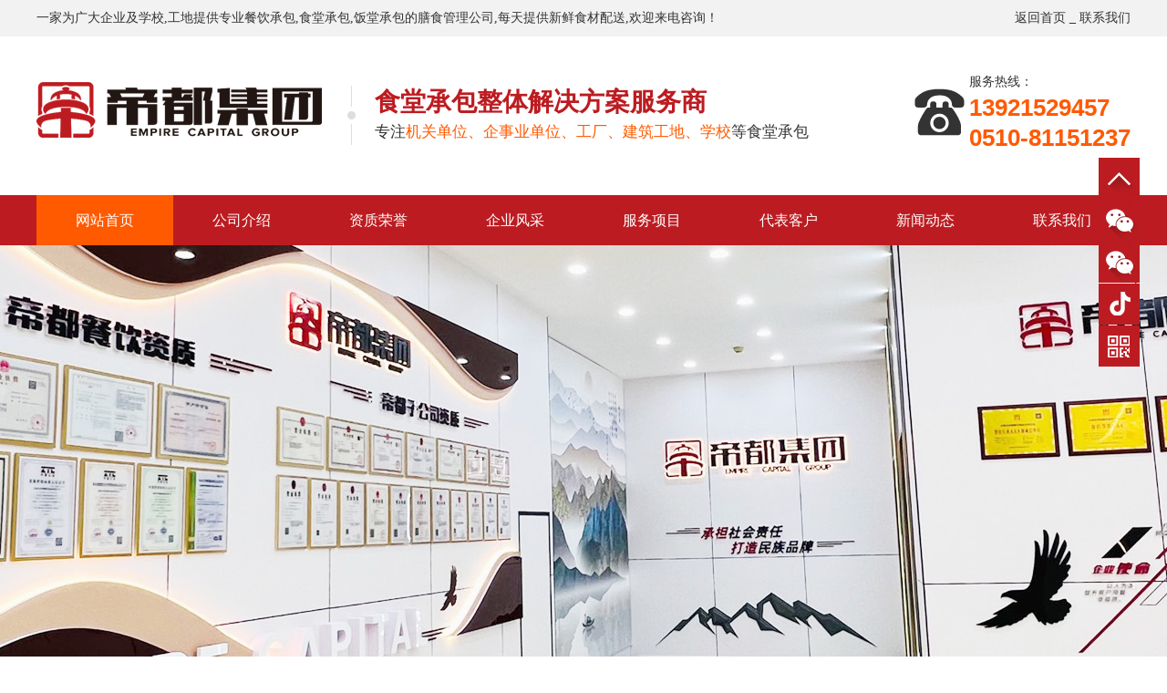

--- FILE ---
content_type: text/html; charset=utf-8
request_url: http://www.diducanyin.cn/?pages_11/
body_size: 4870
content:
<!DOCTYPE html>
<html>
<head>
<meta http-equiv="Content-Type" content="text/html;charset=utf-8">
<meta name="renderer" content="webkit">
<meta http-equiv="X-UA-Compatible" content="IE=edge,chrome=1">
<title>企业发展历程-无锡市帝都餐饮服务有限公司</title>
<meta name="keywords" content="无锡食堂承包,无锡快餐配送">
<meta name="description" content="无锡市帝都餐饮服务有限公司是专业承做食堂、城市快餐、线上线下团餐配送服务的企业， 现有餐饮、装饰装潢、农副产品种养殖基地等23家分、子公司。">
<meta name="viewport" content="width=device-width, initial-scale=1.0">
<link rel="stylesheet" href="/template/default/static/css/iconfont.css" type="text/css" media="all">
<link rel="stylesheet" href="/template/default/static/css/reset.css" type="text/css" media="all">
<link rel="stylesheet" href="/template/default/static/css/swiper.min.css" type="text/css" media="all">
<link rel="stylesheet" href="/template/default/static/css/animate.css" type="text/css" media="all">
<link rel="stylesheet" href="/template/default/static/css/allbag.css" type="text/css" media="all">
<script src="/template/default/static/js/jquery-1.11.3.min.js" type="text/javascript" ></script>
<script src="/template/default/static/js/jquery.SuperSlide.2.1.1.js" type="text/javascript" ></script>
<script src="/template/default/static/js/swiper.min.js" type="text/javascript" ></script>
<script src="/template/default/static/js/public.js" type="text/javascript" ></script>

</head>
<body>
<div mfid="C1_Share_top">
<div class="head">
<div class="top">
<div class="top1">一家为广大企业及学校,工地提供专业餐饮承包,食堂承包,饭堂承包的膳食管理公司,每天提供新鲜食材配送,欢迎来电咨询！</div>
<div class="top2"><a href="/">返回首页</a>  _ <a href="/?lx/">联系我们</a></div>
<div class="clear"></div>
</div>
</div>
<!--top-->
<div class="bz">
    <div class="logo fl"><img src="/template/default/static/picture/logo.png" alt=""></div>
    <div class="xt fl"><img src="/template/default/static/picture/20190814142317_1342929983.png" alt="食堂承包"></div>
    <div class="ad fl"><b>食堂承包整体解决方案服务商</b><br>专注<span>机关单位、企事业单位、工厂、建筑工地、学校</span>等食堂承包</div>
    <div class="contact fr">服务热线：<br><span>13921529457<br>0510-81151237</span></div>
</div>


</div>
<div mfid="C1_Share_nav">
<div class="navbor">
	<div class="nav" varid="nav">
		<ul class="Navbox" id="nav">
            <li class="cur navli"><a href="/">网站首页</a></li>
            
            <li class=" navli"><a href="/?ab/">公司介绍</a>
            
              <ul>
                
                <li> <a href= "/?ab/">公司介绍</a></li>
                
                <li> <a href= "/?pages_9/">董事长简介</a></li>
                
                <li> <a href= "/?pages_10/">企业文化</a></li>
                
                <li> <a href= "/?pages_11/">企业发展历程</a></li>
                
                <li> <a href= "/?pages_12/">组织架构</a></li>
                
              </ul>
                
           </li>
          
            <li class=" navli"><a href="/?ry/">资质荣誉</a>
              
           </li>
          
            <li class=" navli"><a href="/?fc/">企业风采</a>
            
              <ul>
                
                <li> <a href= "/?cases_13/">企业风采</a></li>
                
                <li> <a href= "/?cases_14/">办公环境</a></li>
                
                <li> <a href= "/?cases_24/">帝都超市</a></li>
                
              </ul>
                
           </li>
          
            <li class=" navli"><a href="/?xm/">服务项目</a>
            
              <ul>
                
                <li> <a href= "/?products_15/">食堂承包</a></li>
                
                <li> <a href= "/?products_16/">菜品展示</a></li>
                
                <li> <a href= "/?products_17/">蔬菜配送</a></li>
                
                <li> <a href= "/?products_18/">智慧食堂</a></li>
                
                <li> <a href= "/?products_25/">中央厨房</a></li>
                
                <li> <a href= "/?products_26/">美食活动</a></li>
                
              </ul>
                
           </li>
          
            <li class=" navli"><a href="/?kh/">代表客户</a>
            
              <ul>
                
                <li> <a href= "/?kh/">代表客户</a></li>
                
                <li> <a href= "/?cases_20/">客户案例</a></li>
                
              </ul>
                
           </li>
          
            <li class=" navli"><a href="/?xw/">新闻动态</a>
            
              <ul>
                
                <li> <a href= "/?news_21/">公司动态</a></li>
                
                <li> <a href= "/?news_22/">行业资讯</a></li>
                
                <li> <a href= "/?news_23/">常见问题</a></li>
                
              </ul>
                
           </li>
          
            <li class=" navli"><a href="/?lx/">联系我们</a>
              
           </li>
          
           
		</ul>
	</div>
</div>

</div>

<div mfid="C1_Share_banner" class="mod1019">
  <div class="banner">
    <div class="ban_bg" style="background:url(/static/upload/image/20230417/1681704542226129.jpg) no-repeat center;"></div>
  </div>	
</div>

<div id="bodycon">
  <div mfid="C1_Share_nav_n" class="mod1015">
  <div class="section-tabs">
  <div class="container">
   
  <a href="/?ab/">公司介绍</a>
   
  <a href="/?pages_9/">董事长简介</a>
   
  <a href="/?pages_10/">企业文化</a>
   
  <a class="active" href="/?pages_11/">企业发展历程</a>
   
  <a href="/?pages_12/">组织架构</a>
  
  </div>
</div>

  </div>
  <div mfid="C1_Share_about_n" class="mod1318">
<style>
.mod1318 .nei_about{  margin:0 auto; line-height:32px; color:#333333;font-family:"microsoft yahei";font-size:16px;}
.mod1318 .nei_about_t{ margin:0 auto; font-size:25px; color:#0c7e3c ; text-align:center; font-weight:bold; box-shadow:1px 5px 4px #bbbfc5; padding:15px 0;}
.mod1318 .nei_about_t .zi{color:#525252; font-size:16px; line-height:38px; font-weight:normal; text-align:center;width:1200px;height:38px;}
.abou_nr{line-height:42px; color:#333333;font-family:"microsoft yahei";font-size:16px;}}
.mod1318 .nei_about_c{ margin-top:35px; text-align:justify;font-size:14px; color:#333333; line-height:32px; }
.mod1318 .nei_about_cl{  margin-top:20px;}
.mod1318 .nei_about_cr{ width:440px; height:330px;border:2px solid #0c7e3c ; padding:10px; margin-left:20px;}
.mod1318 .nei_about_cr img{width:440px;height:330px;}
.mod1318 .nei_about_cr_bottom li {width: 500px; display: block;  overflow:hidden; padding-left: 2em;  line-height: 36px;}   
.mod1318 .nei_about_cr_bottom li p { color:#01b1ec; font-size:18px; font-weight: bold;  border-bottom: 1px #333 dashed; height: 40px;}
.mod1318 .com_n_02 { padding-top:20px;}
.mod1318 .com_n_roll {overflow: hidden; width: 1200px; height: 240px;}
.mod1318 .com_n_roll li a img { margin: 0 10px; width: 232px; height: 174px; border: 1px dashed #ccc; padding: 10px; }
.mod1318 .com_n_roll li:hover a img{ border-color:#ff5a00;}
.mod1318 .com_n_roll li a { line-height: 26px; font-size: 14px; }
.mod1318 .com_n_roll li { width:270px; float:left; text-align:center;}
.mod1318 .nei_about_w{min-height: 40px;min-width: 40px;}
</style>
    <div class="nei_about box">
      <div class="nei_about_c">
        <div class="nei_about_cl">
          <div class="nei_about_w" varid="editor1">
            <div class="abou_nr"><p style="text-align: center;"><img src="/static/upload/image/20230419/1681884958142432.png" title="1681884958142432.png" alt="1681798471783652.png"/></p></div>
          </div>
          <div class="clear"></div>
        </div>
      </div>
    </div>
    <div class="clear"></div>
  </div>
</div>

<div mfid="C1_Share_copyright">

<div class="copy">
    <div class="bz">
        <div class="copy_z fl">
            <ul>
                <li><span>服务项目</span><br><a href="/?products_15/">食堂承包</a><br><a href="/?products_16/">菜品展示</a><br><a href="/?products_17/">蔬菜配送</a><br><a href="/?products_18/">智慧食堂</a><br><a href="/?products_25/">中央厨房</a><br><a href="/?products_26/">美食活动</a></li>
                <li><span>关于我们</span><br><a href="/?ab/">公司介绍</a><br><a href="/?pages_9/">董事长简介</a><br><a href="/?pages_10/">企业文化</a><br><a href="/?pages_11/">企业发展历程</a><br><a href="/?pages_12/">组织架构</a></li>
                <li><span>新闻中心</span><br><a href="/?news_21/">公司动态</a><br><a href="/?news_22/">行业资讯</a><br><a href="/?news_23/">常见问题</a></li>
                <li><span>联系我们</span></li>
            </ul>
        </div>
        <div class="copy_zb fl">
            <div class="copy_zw">服务热线：<br><span>13921529457</span></div>
            <div class="coy_w">您只需一个电话，我们用心为您服务</div>
        </div>
        <div class="copy_y fr"><img src="/template/default/static/picture/ewm2.jpg" width="160" height="160" alt=""><br>【扫一扫，了解更多】</div>
    </div>
</div>

<div class="copy_x">
   
    
    <div class="bz">
        <div class="copy_w" style="text-align:center;"> Copyright 2023 无锡市帝都餐饮服务有限公司 版权所有 <a href="https://beian.miit.gov.cn/" rel="nofollow" target="_blank">苏ICP备2021044726号</a> </div>
    </div>






<!--鼠标经过脚本-->
<script language="JavaScript" type="text/javascript">
	$(function(){
		var showdiv = $('.showdiv');
		showdiv.each(function(){
			var showIndex = $(this).parents('div').find('.showdiv li').index();
			$(this).find('li').mouseenter(function(){
				$(this).removeClass('out').addClass('on').siblings().removeClass('on').addClass('out');
				if($(this).parents('div').find('.show_list').length-1 == showIndex){
					$(this).parents('div').find('.show_list').eq($(this).index()).stop().fadeIn().siblings('div').hide();
				}
			})
		})
	})
</script>

<script type="text/javascript" src="/template/default/static/js/navline.js"></script>


</div>
<div mfid="C1_Share_float">

	<div class="qqkefu">
		<ul>
			<li class="top">
			</li>
			<li class="qq_czb">
				<b></b> 
				<div class="erweima">
					<p>
						<img src="/template/default/static/picture/ewm1.jpg">微信二维码
					</p>
<i class="arrow3"></i> 
				</div>
			</li>
			<li class="qq_czbb">
				<b></b> 
				<div class="erweimab">
					<p>
						<img src="/template/default/static/picture/ewm3.jpg">微信公众号
					</p>
<i class="arrow4"></i> 
				</div>
			</li>
			<li class="qq_czbbb">
				<b></b> 
				<div class="erweimabb">
					<p>
						<img src="/template/default/static/picture/ewm2.jpg">抖音
					</p>
<i class="arrow5"></i> 
				</div>
			</li>
			<li class="qq_app">
				<div class="app">
					<p>
						<img src="/template/default/static/picture/ewm4.png">手机网站
					</p>
<i class="arrow3"></i> 
				</div>
			</li>
            </ul>
	</div>
<script>
$(function () {
    $(".qqkefu .top").click(function(){
        $("html,body").animate({"scrollTop":0}, 1000);
    })
    $(window).scroll(function () {
        var scrollTop = document.body.scrollTop;
//        if(scrollTop>78){
//            $(".top").css({"opacity":"0.95","filter":"alpha(opacity=95)"})
//        }else{
//            $(".top").css({"opacity":"1","filter":"alpha(opacity=100)"})
//        }
    })
    //QQ
    $(".qq_czaa").hover(function(){
        var idw=this.id;
        if(navigator.appName == "Microsoft Internet Explorer" && navigator.appVersion .split(";")[1].replace(/[ ]/g,"")=="MSIE7.0")
        {
            $(this).stop(true,false).animate({width:idw,"right":"-65px"}, 300);
        } else{
            $(this).stop(true,false).animate({"width":"120px"}, 300);
        }
    },function(){
        if(navigator.appName == "Microsoft Internet Explorer" && navigator.appVersion .split(";")[1].replace(/[ ]/g,"")=="MSIE7.0")
        {
            $(this).stop(true,false).animate({"width":"45px","right":"0"}, 300);
        } else{
            $(this).stop(true,false).animate({"width":"45px"}, 300);
        }
    })
    $(".qq_phone").hover(function(){
        var idw=this.id;
        if(navigator.appName == "Microsoft Internet Explorer" && navigator.appVersion .split(";")[1].replace(/[ ]/g,"")=="MSIE7.0")
        {
            $(this).stop(true,false).animate({width:idw,"right":"-95px"}, 300);
        } else{
            $(this).stop(true,false).animate({"width":"170px"}, 300);
        }
    },function(){
        if(navigator.appName == "Microsoft Internet Explorer" && navigator.appVersion .split(";")[1].replace(/[ ]/g,"")=="MSIE7.0")
        {
            $(this).stop(true,false).animate({"width":"45px","right":"0"}, 300);
        } else{
            $(this).stop(true,false).animate({"width":"45px"}, 300);
        }
    })
    $(".qq_czb").hover(function(){
        $(".erweima").stop(true,true).fadeIn();
    },function(){
        $(".erweima").stop(true,true).fadeOut();
    })
    $(".qq_czbb").hover(function(){
        $(".erweimab").stop(true,true).fadeIn();
    },function(){
        $(".erweimab").stop(true,true).fadeOut();
    })
    $(".qq_czbbb").hover(function(){
        $(".erweimabb").stop(true,true).fadeIn();
    },function(){
        $(".erweimabb").stop(true,true).fadeOut();
    })
     $(".qq_app").hover(function(){
        $(".app").stop(true,true).fadeIn();
    },function(){
        $(".app").stop(true,true).fadeOut();
    })
     $(".qq_sh").hover(function(){
        $(".sh").stop(true,true).fadeIn();
    },function(){
        $(".sh").stop(true,true).fadeOut();
    })
});
</script>



</div>
</div>


<script src='/?Spider/&url=/?pages_11/' async='async'></script>
<script src='/?p=/Do/visits/id/36' async='async'></script>
</body>
</html>


--- FILE ---
content_type: text/css
request_url: http://www.diducanyin.cn/template/default/static/css/iconfont.css
body_size: 41137
content:
@font-face {font-family: "dicon";
  src: url('[data-uri]') format('woff2');
}

.dicon {
  font-family: "dicon" !important;
  font-size: 16px;
  font-style: normal;
  -webkit-font-smoothing: antialiased;
  -moz-osx-font-smoothing: grayscale;
}

.di-zhuji:before {
  content: "\e662";
}

.di-chuanglian:before {
  content: "\e663";
}

.di-zhinengchazuo:before {
  content: "\e6c2";
}

.di-dingzhi:before {
  content: "\e664";
}

.di-chazuo1:before {
  content: "\e665";
}

.di-menpaihao01:before {
  content: "\e661";
}

.di-kaiguan:before {
  content: "\eaf7";
}

.di-xiazai:before {
  content: "\e675";
}

.di-xiazai1:before {
  content: "\e65d";
}

.di-xiazai2:before {
  content: "\e65e";
}

.di-download:before {
  content: "\e65f";
}

.di-zuoji:before {
  content: "\e705";
}

.di-chuanzhen1:before {
  content: "\e65c";
}

.di-sousuo:before {
  content: "\e6c0";
}

.di-chuanzhen2:before {
  content: "\e660";
}

.di-zhengshu-copy:before {
  content: "\e659";
}

.di-tuandui:before {
  content: "\e9bb";
}

.di-huojiang:before {
  content: "\e65a";
}

.di-tuandui1:before {
  content: "\e6aa";
}

.di-tuandui2:before {
  content: "\e65b";
}

.di-iconzhuanqu19:before {
  content: "\e655";
}

.di-shiyongfanwei:before {
  content: "\e656";
}

.di-chanpin-copy-copy:before {
  content: "\e654";
}

.di-wanchengdingdan:before {
  content: "\e785";
}

.di-gongchang:before {
  content: "\e650";
}

.di-dianhua6:before {
  content: "\e651";
}

.di-wendang:before {
  content: "\e66e";
}

.di-fahuo:before {
  content: "\e652";
}

.di-jiaoyiyixuan:before {
  content: "\e67d";
}

.di-qianding:before {
  content: "\e668";
}

.di-socar_price_icon:before {
  content: "\e653";
}

.di-dingwei1:before {
  content: "\e63d";
}

.di-lianxiren1:before {
  content: "\e64e";
}

.di-tubiaozitihua08:before {
  content: "\e639";
}

.di-che1-copy:before {
  content: "\e63a";
}

.di-diqiu:before {
  content: "\e63b";
}

.di-car_hy:before {
  content: "\e63c";
}

.di-liuyan:before {
  content: "\e6c1";
}

.di-feiji:before {
  content: "\e63e";
}

.di-sheji1:before {
  content: "\e641";
}

.di-sheji2:before {
  content: "\e642";
}

.di-liuyan1:before {
  content: "\e643";
}

.di-feiji1:before {
  content: "\e6b7";
}

.di-qiche:before {
  content: "\e9a4";
}

.di-qiche1:before {
  content: "\e645";
}

.di-search1:before {
  content: "\e646";
}

.di-qiche2:before {
  content: "\e647";
}

.di-pro-class2:before {
  content: "\e648";
}

.di-pro-class3:before {
  content: "\e649";
}

.di-pro-class:before {
  content: "\e64b";
}

.di-pro-class4:before {
  content: "\e64d";
}

.di-search2:before {
  content: "\e64f";
}

.di-link:before {
  content: "\e638";
}

.di-feedback1:before {
  content: "\e635";
}

.di-feedback2:before {
  content: "\e637";
}

.di-mubiao:before {
  content: "\e64a";
}

.di-shuru:before {
  content: "\e634";
}

.di-zuanshi:before {
  content: "\e658";
}

.di-ca-xuexizhongxin-damuzhi:before {
  content: "\e640";
}

.di-home3:before {
  content: "\e636";
}

.di-jia:before {
  content: "\e667";
}

.di-jia1:before {
  content: "\e631";
}

.di-jia2:before {
  content: "\e62d";
}

.di-jia3:before {
  content: "\e62e";
}

.di-jia-copy:before {
  content: "\e630";
}

.di-jia4:before {
  content: "\e67f";
}

.di-jia5:before {
  content: "\e632";
}

.di-alibaba:before {
  content: "\e695";
}

.di-alibaba1:before {
  content: "\e69c";
}

.di-Alibaba:before {
  content: "\e62c";
}

.di-tuichu:before {
  content: "\e610";
}

.di-sheji:before {
  content: "\e612";
}

.di-book:before {
  content: "\e624";
}

.di-feedback:before {
  content: "\e61b";
}

.di-right:before {
  content: "\e63f";
}

.di-weizhi:before {
  content: "\e628";
}

.di-wenda:before {
  content: "\e626";
}

.di-tab-left:before {
  content: "\e622";
}

.di-zuoyihao:before {
  content: "\e66c";
}

.di-ask:before {
  content: "\e61d";
}

.di-ans:before {
  content: "\e61e";
}

.di-qq:before {
  content: "\e657";
}

.di-kefu-copy:before {
  content: "\e732";
}

.di-weixin1:before {
  content: "\e621";
}

.di-dizhi:before {
  content: "\e60c";
}

.di-di-tab-right:before {
  content: "\e625";
}

.di-dianhua:before {
  content: "\e6b3";
}

.di-shouji1:before {
  content: "\e617";
}

.di-top:before {
  content: "\e62f";
}

.di-top2:before {
  content: "\e60e";
}

.di-dianhua5:before {
  content: "\e7c1";
}

.di-top1:before {
  content: "\e678";
}

.di-dizhi1:before {
  content: "\e606";
}

.di-youxiang1:before {
  content: "\e607";
}

.di-kefu:before {
  content: "\e619";
}

.di-dianhua2:before {
  content: "\e717";
}

.di-lianxi1:before {
  content: "\e8fc";
}

.di-erweima:before {
  content: "\e614";
}

.di-kefu1:before {
  content: "\e69a";
}

.di-text:before {
  content: "\e74b";
}

.di-yanzhengma:before {
  content: "\e66b";
}

.di-news3:before {
  content: "\e61a";
}

.di-xinwen:before {
  content: "\e857";
}

.di-dianhua3:before {
  content: "\e608";
}

.di-gaojian:before {
  content: "\e627";
}

.di-xiangyou5:before {
  content: "\e6f0";
}

.di-youyihao:before {
  content: "\e66d";
}

.di-dingwei:before {
  content: "\e600";
}

.di-shouji:before {
  content: "\e601";
}

.di-lianxiren:before {
  content: "\e602";
}

.di-wangzhi:before {
  content: "\e603";
}

.di-chuanzhen:before {
  content: "\e604";
}

.di-youxiang:before {
  content: "\e605";
}

.di-jianzhu:before {
  content: "\e67c";
}

.di-quanbugaojian:before {
  content: "\e629";
}

.di-xiangyou3:before {
  content: "\e8f1";
}

.di-xiangyou4:before {
  content: "\e8f9";
}

.di-xiangyou1:before {
  content: "\e912";
}

.di-home1:before {
  content: "\e61c";
}

.di-news2:before {
  content: "\e68a";
}

.di-up1:before {
  content: "\e615";
}

.di-saoyisao:before {
  content: "\e618";
}

.di-news1:before {
  content: "\e62b";
}

.di-star:before {
  content: "\e633";
}

.di-xiangzuo1:before {
  content: "\e64c";
}

.di-wenda1:before {
  content: "\e62a";
}

.di-up:before {
  content: "\e60a";
}

.di-xinwen1:before {
  content: "\e725";
}

.di-xiangzuo4:before {
  content: "\e60b";
}

.di-xiangzuo5:before {
  content: "\e60d";
}

.di-qq1:before {
  content: "\e609";
}

.di-xiangzuo3:before {
  content: "\e60f";
}

.di-chakan:before {
  content: "\e80f";
}

.di-left:before {
  content: "\e616";
}

.di-bangongshi:before {
  content: "\e644";
}

.di-youbian:before {
  content: "\e8e7";
}

.di-dianhua4:before {
  content: "\e68e";
}

.di-fanhui:before {
  content: "\e61f";
}

.di-guanbi:before {
  content: "\e620";
}

.di-home2:before {
  content: "\e6f5";
}

.di-home:before {
  content: "\e611";
}

.di-dianhua1:before {
  content: "\e68f";
}

.di-tuichu1:before {
  content: "\e671";
}

.di-xiangyou:before {
  content: "\e6a9";
}

.di-m:before {
  content: "\e623";
}

.di-date:before {
  content: "\f012";
}

.di-lianxi:before {
  content: "\e613";
}

.di-xinwen2:before {
  content: "\e8ef";
}



--- FILE ---
content_type: text/css
request_url: http://www.diducanyin.cn/template/default/static/css/reset.css
body_size: 1606
content:

/* 清除内外边距 */
body, h1, h2, h3, h4, h5, h6, hr, p, blockquote, /* structural elements 结构元素 */
dl, dt, dd, ul, ol, li, /* list elements 列表元素 */
pre, /* text formatting elements 文本格式元素 */
fieldset, lengend, button, input, textarea, /* form elements 表单元素 */
th, td { /* table elements 表格元素 */
    margin: 0;
    padding: 0;
}

input,textarea {border: 2 none; -webkit-box-shadow: none; box-shadow: none; outline: none;}

/* 设置默认字体 */
body,
button, input, select, textarea {
    font-family: "Microsoft Yahei"; color: #666; font-size: 13px;
}

h1 {font-size: 18px;}
h2 {font-size: 16px;}
h3 {font-size: 14px;}
h4, h5, h6 {font-size: 100%;}
* h1,* h2,* h3,* h4,* h5,* h6{margin: 0px;} /*覆盖bootstrape对标题加的默认外边距*/

address, cite, dfn, em, i, var {font-style: normal;} /* 斜体扶正 */

/* 重置列表元素 */
ul, ol ,li{list-style: none;}

/* 重置文本格式元素 */
a {text-decoration: none; color: #666; word-wrap:break-word;}/*英文换行*/
a:hover {text-decoration: none; }


/* 重置表单元素 */
legend {color: #000;} /* for ie6 */
fieldset, img {border: none;} /* img 搭车：让链接里的 img 无边框 */
/* 注：optgroup 无法扶正 */
button, input, select, textarea {
    font-size: 100%; /* 使表单元素在 ie 下能继承字体大小 */
}

/* 重置表格元素 */
table {
    border-collapse: collapse;
    border-spacing: 0;
}

/* 让非ie浏览器默认也显示垂直滚动条，防止因滚动条引起的闪烁 */
body {overflow-y: scroll;}

/*设置浮动*/
.fl,.pull-left {float: left;}
.fr,.pull-right {float: right;}
.pr{position: relative;}
.pa{position: absolute;}

.clear{ clear:both; height: 0; overflow: hidden;}
.clearfix:after {visibility: hidden;display: block;font-size: 0;content: " ";clear: both;height: 0;}

.box,.content,.w1200,.width-1200{ width:1200px; margin:0 auto;}
/* -- 内页布局 -- */
.page_bg { padding:20px 0 20px; background:#fff;}
.page_main { margin: 0 auto; width: 1200px;}  /*版面宽度*/
.page_content{ width:930px;} /*右边宽度*/
.page_left{ width:240px;} /*左边宽度*/
.page_full{ width:100%;}
.dis,.hide{ display:none;}

.line-clamp-1{
    overflow: hidden;
    text-overflow: ellipsis;
    white-space: nowrap;
}
.line-clamp-2{
    overflow : hidden;
    text-overflow: ellipsis;
    display: -webkit-box;
    -webkit-line-clamp: 2;
    -webkit-box-orient: vertical;
}
.line-clamp-3{
    overflow : hidden;
    text-overflow: ellipsis;
    display: -webkit-box;
    -webkit-line-clamp: 3;
    -webkit-box-orient: vertical;
}


--- FILE ---
content_type: text/css
request_url: http://www.diducanyin.cn/template/default/static/css/allbag.css
body_size: 7963
content:
body{margin: 0px auto; padding: 0px; font-size: 14px; line-height:28px; color: #333; font-family:Microsoft YaHei; box-sizing: border-box; }
div{margin: 0px; padding: 0px;}
span, p{margin: 0px; padding: 0px;}
img{margin: 0px; padding: 0px;}
dl,dt,dd,ol,ul,li {margin: 0px; padding: 0px; list-style: none;}
img{border-right-width: 0px; border-top-width: 0px; border-bottom-width: 0px; border-left-width: 0px;}
form,input,select{margin: 0px; padding: 0px;}
ul{list-style-type: none;}
a{text-decoration: none; color:#333; font-size: 14px;}
a:hover{color:#ff5a00; text-decoration:blink; font-size: 14px;}
.cp img{border:solid #ddd 2px;}
.cp a:hover img{border:solid #0abd56 2px;}
.fr{ float:right;}
.fl{ float:left;}
.kg{width:1200px; height:20px;}
.kg1{width:1200px; height:30px; margin:0 auto;  overflow:hidden;}
.kg2{width:1200px; height:40px; margin:0 auto;  overflow:hidden;}
.kg3{width:1200px; height:60px; margin:0 auto;  overflow:hidden;}
.kg70{width:1200px; height:70px; margin:0 auto;  overflow:hidden;}
.bz{ width:1200px; margin:0 auto; overflow:hidden;}
.clear{height:0; overflow:hidden; clear:both;}
/*head*/
.head{ width: 100%; height:40px; background: #f2f2f2;}
.top{ width:1200px; margin:0 auto; line-height:40px;}
.top1{ float:left;}
.top2{ float:right;}
    
/*top*/  
.logo{ margin-top: 50px;}
.name{ font-size: 18px; margin-top: 51px; line-height: 30px; margin-left: 10px; color: #ff5a00;}
.name b{ font-size: 42px;font-family:Microsoft YaHei; line-height: 42px; color: #333;} 
.xt{ margin: 54px 20px 45px 20px;}
.ad{ font-size: 17px; margin-top: 53px;}
.ad b{  font-size: 28px; color: #BC1C21; line-height: 38px;}  
.ad span{ color: #ff5a00;}
.contact{ padding-left: 60px; background: url(../image/20190814142321_1031965330.png) left no-repeat;   margin-top: 36px;}
.contact span{font-size:26px; font-weight:700; color:#ff5a00; font-family:Tahoma, Geneva, sans-serif;}

    /*nav*/
.navbor{width: 100%; height: 55px; line-height: 55px;  background:#BC1C21;}
.nav {position:relative; width: 1200px; margin: 0 auto; }
.nav ul{text-align:center;font-size:0;}
.nav li{display:inline-block;line-height:55px;width:150px;position:relative; z-index: 99;}
.nav li a{font-size:16px;color:#fff; display: block;}
/* 隐藏二级菜单 */
.nav ul li ul {
  display: none;
  position: absolute;
  background:#ff5a00;
}

/* 让二级菜单在点击一级菜单项时才会出现 */
.nav ul li:hover ul {
  display: block;
}

/* 清除二级菜单的浮动 */
.nav ul li ul li {
  float: none;
  width: 150px;
  height:55px;
  line-height:55px;
}
.nav ul li ul li:hover{
	background:#BC1C21;
}
.nav .navline{width:150px !important;position:absolute;height:55px;background:#333;bottom:0;z-index:0;margin-left:0px;}
.navli.cur>a,.navli:hover>a{color: #fff; }    
.nav ul li.cur{width: 150px !important;height:55px; }
 /*其他*/
.cur{cursor:pointer}
.line{height:55px;background:#ff5a00;position:absolute;top:0;left:0;z-index:1;}
    
       
 /* search */
.search{ width: 100%; height:88px;background: #BC1C21; overflow:hidden; margin-bottom: 70px;}
#search_nr{width:1200px; margin:0 auto; height:72px; border-radius: 8px; }
#search-i{float:left; width:57px; height:42px; overflow:hidden; margin-top:23px;  box-sizing: border-box;}
#search-bg{float:left; width:170px; height:42px; background:#fff; overflow:hidden; padding-left:14px; margin-top:23px; box-sizing: border-box;}
.search-text{width:925px; padding-left:25px; float:left; font-size:14px; line-height:88px; height:88px;color: #fff;margin-right: 23px;}
.search-text a{ font-size:12px; color: #fff;}
.search-text a:hover{ font-size:14px; color: #fff;}
.search-text span{ float:left; font-weight:bold; color:#fff;}
#infoname{ border:none;background:none; outline:none;}  
 .lianjie a {color: #fff;line-height: 36px;font-size: 14px}
 .infoname{width: 170px; color:#fff; line-height:42px; height:42px;}
    
/*xadv*/
.xadv{ font-size: 30px; text-align: center; letter-spacing:2.1px; font-weight:lighter; line-height: 40px;}
.xadv b{ color: #BC1C21;  font-size: 34px; letter-spacing:normal;}    
.xadv_b{ height: 423px; padding-top:93px; background: url(../image/20190814153225_2137927328.jpg) top center no-repeat;  box-sizing: border-box; }
.showdiv li:nth-child(4) .xadv_t{margin-right:0px !important;}
.xadv_t{width: 285px; height: 210px; background: #f2f2f2; float: left; margin-right: 20px; transition: all 0.5s linear; padding: 20px 20px 0px 20px; box-sizing: border-box;}
.xadv_t b{ color: #BC1C21; line-height: 60px; font-size: 18px;}
.on .xadv_t{  background: #BC1C21; transition: all 0.5s linear; color: #fff;}   
.on .xadv_t b{color: #fff;}

.xadv_g{ width:344px; height:40px; line-height: 40px; margin:0 auto; margin-top: 65px; background: url(../image/20190814160658_1972632497.png) center no-repeat; overflow: hidden;}
.showdiv{ overflow: hidden;}

.xadv_z{ width: 123px; text-align: center;}
.xadv_z a{ color: #fff; font-size: 16px; }
.xadv_y{ width: 212px; text-align: center; color: #fff; font-size: 17px; }
    
/*porduct*/    
.pord{ width: 100%; height:1057px; margin-top: 60px; padding-top: 70px; background: url(../image/20190814163718_12591194.jpg) center no-repeat; box-sizing: border-box;}
.pord_b{ font-size: 36px; text-align: center; color: #BC1C21; font-weight: bold; line-height: 42px; margin-bottom: 15px;}
.pord_b span{ color: #ff5a00;}
.pord_bj{ width: 511px; text-align: center; font-size: 18px; height: 40px; line-height: 40px; margin: 0 auto;background: url(../image/20190814175026_2136811549.png) center no-repeat; color: #666; margin-bottom: 36px;}
.showdiv li:nth-child(5) .pord_dh{margin-right:0px;}
.pord_dh{ width:232px; height:57px; background: #BC1C21; margin-right: 10px; float: left;}
.pord_tp{ padding-left: 30px; padding-top:15px;}
.pord_w{ padding-left:8px; line-height: 57px; color: #fff; font-size: 16px;}
.on .pord_dh{ background: #ff5a00;}
 .tabcon{ margin-top: 18px;}    
.tabcon table td{  position:relative; padding-right: 10px !important; float:left; }
.tabcon table td span{display:block;position:absolute;top:0px;width:292px;height:292px;background:url(../image/20190815100241_978474381.png) no-repeat center; opacity: 0;visibility: hidden; -webkit-transform: translate3d(0,0,-65px) rotate3d(1,0,0,90deg);transform: translate3d(0,0,-65px) rotate3d(1,0,0,90deg); -webkit-transform-origin: 50% 0%;transform-origin: 50% 0%;-webkit-transition: all 0.4s linear;transition: all 0.4s linear;}
.tabcon table td:hover span{opacity: 1; visibility: visible;-webkit-transform: rotate3d(1,0,0,0deg);transform: rotate3d(1,0,0,0deg);}
.tabcon table td a{display:block; }
.tabcon table td a img{ border: 1px solid #ddd;}
.tabcon table td span a{font-size:16px;line-height:200px;text-align:center;color:#fff;}
.tabcon table tbody tr{display:block; height: 300px;}

.tabcon td:nth-child(4n){ padding-right:inherit !important;}    

.colee{overflow:hidden;height:720px;width:1200px;}
    
/*ad2*/  
.ad2{ width: 100%; height:251px; margin-bottom: 70px; background: url(../image/20190815100411_236867185.jpg) center no-repeat;}
.ad2_z{ width: 1180px; margin-top: 70px; margin-left: 18px; overflow: hidden;}
.ad2_z b{ color: #fff; font-size: 36px; line-height: 36px;}
.ad2_z span{ font-family: Arial; font-size: 14px; color: #fff;}
.ad2_l{ font-size: 26px; color: #fff; font-weight: bold;     margin-top: 31px;
margin-left: 50px;}
    
/*shucai*/   
.shuc{ font-size: 42px; text-align: center; color: #BC1C21; line-height: 50px; font-weight: bold;}
.shuc_d{ font-size: 18px; line-height: 24px; text-align: center; color: #ff5a00; background: url(../image/20190815103310_2119444820.jpg) center no-repeat;}
.shuc_t{ width: 32px; height: 24px; margin: 15px auto;}
.pro_con table{width: 1200px;float: right;margin-top: 10px;}
.pro_con td{display:inline-block;vertical-align:top;width:385px;border:2px solid #dddddd;transition:0.6s; padding-left: 0px !important; height: 289px; position: relative; margin-right:9px; padding-left: 0 !important; margin-bottom:9px;}
.pro_con td:nth-child(3n){margin-right:0px;}
.pro_con td div{width:100%;height:33px;line-height:33px;padding-top: 0 !important;text-align:center;position:absolute;bottom:0;left:0;background:rgba(0,0,0,0.6);transition:0.6s;}
.pro_con td:hover div{height: 289px; line-height:289px;transition: 0.6s;}
.pro_con td div a{color: #f2f2f2;}
.pro_con td br{display:none;}
.pro_con td span,.pro_con td span a{display:none;}
.pro_con td span{height:42px;background:#fff;}
.pro_con td:hover span a{color:#fff;}    

/*adv*/
.adv{ width: 100%; height:267px; margin-top: 70px;  background: url(../image/20190815104448_934333873.jpg) center no-repeat;}
.adv_w{ color: #fff; font-size: 22px; text-align: center; padding-top: 175px; line-height: 35px; font-weight:lighter; letter-spacing:1px;}
.adv_b{ width: 100%; height:1629px;padding-top: 72px; background: url(../image/20190815105136_146724370.jpg)top no-repeat; box-sizing: border-box; margin-bottom: 50px;}    

.adv1{ height: 458px; background: #fff; transition: all 0.3s linear;}
.adv1:hover{ box-shadow: 0px 2px 10px #b4b4b4; transition: all 0.3s linear;}
.adv1_z{ width: 560px; padding-left: 46px; box-sizing: border-box; padding-top: 50px;}
.adv1_b{ color: #BC1C21; font-size: 24px; line-height: 42px;}
.adv1_b b{ font-size:28px; color: #ff5a00;}
.adv1_x{ width: 19px; height: 5px; border-bottom: 1px solid #ff5a00; border-top: 1px solid #ff5a00; margin-top: 20px;  margin-bottom: 20px;  }
.adv1_w p{ color: #666666; font-size: 15px; padding-top: 15px;}
.adv1_gd{ width: 137px; height: 42px; background: #BC1C21; margin-top:30px; text-align: center; line-height: 42px; transition: all 0.5s linear;}
.adv1_gd a{ color: #fff; font-size: 15px;}
.adv1_gd:hover{ background: #ff5a00; transition: all 0.5s linear;}
.adv1_y{ margin-right: 46px; margin-top: 46px;}
.adv2{ margin-top: 30px;}

/*about*/    
.about_z{ width:572px; height:484px; padding-left: 15px; padding-top: 19px; background: url(../image/20190815115801_1521593153.jpg)center no-repeat; box-sizing: border-box;}
.about_z img {width:539px;}
.about_y{ width: 587px; }
.about_d{ padding-top: 18px; padding-bottom: 13px;}
.about_dh{ font-size: 26px; color: #BC1C21;}
.about_x{  width: 24px; height: 2px; background: #ff5a00; margin-top: 20px; margin-bottom:30px;}
.about_w{ color: #666; font-size: 15px;}
.about_g{ width:160px; height:50px; line-height: 50px; text-align: center; background: #BC1C21; margin-top: 30px;transition: all 0.5s linear;}
.about_g a{ color: #fff; font-size: 16px;}
.about_g:hover{ background: #ff5a00; transition: all 0.5s linear;}
 .hon_cen{ margin-top: 30px;}   
 .roller_left{OVERFLOW: hidden; WIDTH: 1200px; HEIGHT: 250px}
 
    /*案例*/
.case_all{
width: 100%;min-width: 1200px;margin-top: 80px;
overflow: hidden;
}    
.partner_content{
    width: 1200px;margin: 40px auto auto auto;
}
  .partner_content li{ width: 20%; height: 130px; padding:8px 16px; box-sizing:border-box;border:1px solid #eee;  float: left; overflow:hidden;border-right:none; position:relative;}
.partner_content li:nth-of-type(5n){border-right:1px solid #eee;}
.partner_content li:nth-child(n+6){ border-top: none;}
.partner_content li img{width:100%; transition:all 0.5s linear; -webkit-transition:all 0.5s linear; -moz-transition:all 0.5s linear; -ms-transition:all 0.5s linear;}
.partner_content li:hover img{transition:rotateY(360deg);-webkit-transform: rotateY(360deg); }
.partner_content li p a{transition: all ease 0.5s;
    display: block;position: absolute;left: 0;right: 0; top:0; margin: 0 absolute;width: 100%;background: rgba(0,108,3,0.9);color: #fff;font-size: 18px;text-align: center;line-height: 130px; height: 0;overflow: hidden;
}
.partner_content li:hover p a{height:130px;}


     .case_all .picScroll-left{ position:relative; }
	.case_all .picScroll-left .hd{   height:60px;z-index: 99;  position: absolute;text-align:center;  margin: 0 auto; width: 1400px;left: 0;right: 0;
top:250px;
		    
		}
	.case_all	.picScroll-left .hd .prev{ display:block;  width:60px; height:60px; 
			 cursor:pointer; background:url(../image/013.png) 0 0 no-repeat; position:absolute;left:-20px;top: -180px;}
     .case_all    .picScroll-left .hd .next{ display:block;  width:60px; height:60px;  position:absolute;right:-20px; top:-180px;
     cursor:pointer; background:url(../image/014.png) 0 0 no-repeat;}
			 
	.case_all .picScroll-left .hd .prevStop{ background-position:-60px 0; }
	.case_all .picScroll-left .hd .nextStop{ background-position:-60px -50px; }

	.case_all .picScroll-left .bd{ padding:0; position:relative; overflow:hidden;  }
	.case_all .picScroll-left .bd ul{ overflow:hidden; zoom:1; }
	.case_all .picScroll-left .bd ul li{ margin:0 10px; float:left; _display:inline; overflow:hidden; width:18.3%;box-sizing: border-box;
	 display:block; background:#f9f9f9;}
	.case_all .picScroll-left .bd ul li .pic{ text-align:center; }
	.case_all .picScroll-left .bd ul li .pic img{ width:100%;  height:auto; display:block; }
	.case_all .picScroll-left .bd ul li .pic a:hover img{ border-color:#999;  }
	.case_all .picScroll-left .bd ul li .title{ line-height:60px; height:60px; font-size:20px; color:#555; transition:0.3s all ease;}
		.case_all .picScroll-left .bd ul li .div_item_body{ padding:0 50px 50px 50px;font-size:16px;font-weight:lighter; line-height: 32px; color: #888;
		} 
		
	.case_all .picScroll-left .txt{text-align:center;}
	.case_all .picScroll-left .txt a {
	    color: #555;
	}
	.case_all .picScroll-left .txt:hover a {
	    color: #fff;
	}
	.case_all .picScroll-left .bd ul li .title:hover {
	    background: #BC1C21;
	}
	.made_t{text-align: center;line-height: 40px; background: url(../image/case_l_45.jpg)center bottom no-repeat;padding-bottom:35px;margin-bottom: 40px;}
  .made_t p{ color: #333;
    font-size: 36px;
  }
  .made_t span{ color:#BC1C21;}
  .made_t dl{ padding-top: 8px;
    font-weight: lighter;font-size: 17px;color: #888;
  }	 
 
.lxfsnr{overflow:hidden;border:1px solid #ccc;border-radius:3px;padding-top:20px; background:#fff; margin-bottom:40px;}
.lxfsnr ul{overflow:hidden;}
.lxfsnr li{margin :0 0 20px 30px;float:left; padding-bottom:10px; width:556px;border-right:1px solid #ccc;border-bottom:1px solid #ccc;}
.lxfsnr li img{float:left;}
.lxfsnr li p{float:left;line-height:46px;padding-left: 25px;font-size:16px;}
.lxfsnr li a{font-size:16px;}
.lxfsnr li a:hover{color: #d80003;text-decoration:underline;} 
 /*news*/
        
    .solu{ text-align: center; color: #555555; font-size: 16px;}
    .solu b{ color: #BC1C21; font-size: 36px; line-height: 62px; font-weight: normal;}
    .solu span{ color: #4d4d4d;}
    .solu_z{ width: 44px; height: 3px; background: #ea5522; margin: 15px auto;}

.newsbg {
    width: 100%;
    margin: auto;
    background: #f2f2f2;
        padding-top: 50px;
    margin-top: 70px;
    overflow: hidden;
padding-bottom: 70px;
}
.news__til { font-size:20px; margin-top:60px; margin-bottom:25px; text-align:center; overflow:hidden} 
.news__til strong { display:block; font-size:50px; margin-bottom:5px;}   
.news__til span { color:#BC1C21;}  


.news_list { margin-top:25px; overflow:hidden}
.news_list li { float:left; text-align:center; width:140px; height:45px; line-height:45px; background:#ddd; margin-right:5px; transition: all 0.5s linear;}
.news_list li a { font-size:18px;}
.news_list li:hover { background:#BC1C21;transition: all 0.5s linear;}
.news_list li:hover a { color:#fff;}
.news_list li.on { background:#BC1C21; transition: all 0.5s linear;}
.news_list li.on a { color:#fff;}

.news_list span { text-align:center; float:right; display:block; width:120px; height:43px; line-height:43px; border-top: solid 1px #ddd;  border-bottom: solid 1px #ddd;}
.news_list span a { font-size:18px; color:#BC1C21;}

.dis { display: none;}

.news { margin-top:25px; overflow:hidden}
.news_left { width:600px; overflow:hidden}
.news_left .news_div { position:relative; width:600px; height:530px; overflow:hidden;}
.news_left .news_div_item_pic img { width:600px; height:411px;}
.news_left .news_div_item_content { position:absolute; background:0; left:43%; margin-left:-260px; bottom:10px; z-index:1; width:542px; padding:30px; height:140px;     background: #fff;}
.news_left .news_div_item_date { display:none;}
.news_left .news_div_item_title {position:absolute;}
.news_left .news_div_item_title a { height:140px; background:url(../image/20190412203904_1658147415.png) left bottom no-repeat; font-size:18px;  display:block;}
.news_left .news_div_item_body {position:absolute; width:470px; top:55px; line-height:28px; margin-top:10px; color:#555;}

.news_right { width:565px;}
.news_right .news_div { width:565px; height:530px; overflow:hidden;}
.news_right .news_div_item { width:565px; height:164px; margin-bottom:28px; border-bottom: solid 1px #ddd; position:relative; overflow:hidden;}
.news_right .news_div_item_pic { position:absolute; left:0; top:0;}
.news_right .news_div_item_pic img { width:180px; height:136px;}
.news_right .news_div_item_content { width:350px; position:absolute; top:0; right:0; overflow:hidden}
.news_right .news_div_item_content .news_div_item_title a { font-size:18px;}
.news_right .news_div_item_content .news_div_item_body { color:#555; line-height:28px; margin-top:10px;}
.news_right .news_div_item_date { width:350px; position:absolute; bottom:36px; color:#777; right:0; overflow:hidden}
.news_right .news_div_item_date div { float:left;}

.news_left { width:600px; overflow:hidden}
.news_left .divdgweb_new_div { position:relative; width:600px; height:530px; overflow:hidden;}
.news_left .news_div_item_pic img { width:600px; height:411px;}
.news_left .divdgweb_new_div_item_content {position:absolute; background:0; left:43%; margin-left:-260px; bottom:10px; z-index:1; width:542px; padding:30px; height:140px;     background: #fff;}
.news_left .divdgweb_new_div_item_date { display:none;}
.news_left .divdgweb_new_div_item_title {position:absolute;}
.news_left .divdgweb_new_div_item_title a { height:140px; background:url(../image/20190412203904_1658147415.png) left bottom no-repeat; font-size:18px;  display:block;}
.news_left .divdgweb_new_div_item_body {position:absolute; width:470px; top:55px; line-height:28px; margin-top:10px; color:#555;}

.news_right { width:565px;}
.news_right .divdgweb_new_div { width:565px; height:530px; overflow:hidden;}
.news_right .divdgweb_new_div_item { width:565px; height:164px; margin-bottom:28px; border-bottom: solid 1px #ebebeb; position:relative; overflow:hidden;}
.news_right .news_div_item_pic { position:absolute; left:0; top:0;}
.news_right .news_div_item_pic img { width:180px; height:136px;}
.news_right .divdgweb_new_div_item_content { width:350px; position:absolute; top:0; right:0; overflow:hidden}
.news_right .divdgweb_new_div_item_content .divdgweb_new_div_item_title a { font-size:18px;}
.news_right .divdgweb_new_div_item_content .divdgweb_new_div_item_body { color:#555; line-height:28px; margin-top:10px;}
.news_right .divdgweb_new_div_item_date { width:350px; position:absolute; bottom:36px; color:#777; right:0; overflow:hidden}
.news_right .divdgweb_new_div_item_date div { float:left;}        
    
/*copy*/
.copy{ width: 100%; padding-top: 40px; padding-bottom: 40px;background: #BC1C21;}
.copy_z{ width: 645px; border-right: 1px solid #fff; padding-bottom: 30px;}
.copy_z li{  text-align: left; line-height: 32px; float:left; transition: all 0.5s linear;     margin-right: 71px;}
.copy_z li a{ color: #fff; font-size: 14px;  transition: all 0.5s linear; }
.copy_z li span{ color: #fff; font-size:18px; line-height: 70px;}
.copy_z li a:hover{transition: all 0.5s linear; color: #fff;}
.copy_zw{ color: #fff; font-size: 16px; line-height: 70px; padding-left:60px;}
.copy_zw span{ color: #fff; font-size: 32px; font-family: Arial; line-height:32px;}
.coy_w{color: #fff; font-size: 14px; padding-left:60px; line-height: 40px;}
.copy_g{ width:80px; height:28px; background: #ff5a00; margin-left: 60px;border-radius:15px; text-align: center; line-height:28px; margin-top:8px; transition: all 0.5s linear;}
.copy_g a{ color: #fff;}
.copy_g:hover{background: #ea5522; transition: all 0.5s linear;}
.copy_g:hover a{ color: #fff; }
.copy_y{ width: 180px; text-align: center; color: #fff; line-height: 32px;}
.copy_y img{ padding: 10px; background: #fff;}

.copy_x{ width: 100%; border-top: 1px solid #fff; background:#BC1C21;}    
.Links{ width: 100px; line-height: 36px; font-size: 16px; color: #fff;}
.linkTagcs li a{ color: #fff; transition: all 0.5s linear;}
.linkTagcs li a:hover{ color: #fff; transition: all 0.5s linear;}
.copy_lo{ width: 87px;  margin-bottom:30px;}
.copy_w{line-height:50px; color: #fff; margin-top: 20px;}
.copy_w a{color: #fff; transition: all 0.5s linear; }
.copy_w a:hover{ color: #fff; transition: all 0.5s linear;}



.mod1019 .banner .swiper-container,.mod1019 .banner .ban_bg,.mod1019 .banner .ban_nbg { width: 100%; height: 500px;} 
		.mod1019 .banner .swiper-pagination-bullet-active {background: #ff5a00;}
		.section-tabs {
  z-index: 9;
  width: 100%;
  border-bottom: 1px solid #eaeaea;
  position: relative;
  margin-top:-25px;
  margin-bottom:30px;
}

.section-tabs>div {
  display: flex;
  justify-content: center;
  align-items: center;
}

.section-tabs a {
  position: relative;
  width: 25%;
  font-size: 18px;
  line-height: 50px;
  text-align: center;
  /* color: #fff; */
  transition: all .3s;
}
.section-tabs a::before{
  position: absolute;
    content: '';
    width: 1px;
    height: 20px;
    top: 15px;
    left: 0;
    background: #BC1C21;
}
.section-tabs a.active::before{
  display: none;
}
/* .section-tabs a+a::before{
  position: absolute;
  content: '';
  width: 1px;
  height: 15px;
  top: 11px;
  left: -55px;
  background: #ccc;
} */

.section-tabs a img {
  width: 28px;
}
.section-tabs a img.tabs-1,
.section-tabs a.active img.tabs-2{
  display: none;
}
.section-tabs a img.tabs-2,
.section-tabs a.active img.tabs-1{
  display: inline-block;
}
.section-tabs a span {
  position: relative;
  z-index: 1;
}

.section-tabs a.active,.section-tabs a:hover {
  background: #BC1C21;
  color: #fff;
}












#newBridge .icon-right-center{left: 2px !important;}



/*浮动*/
.qqkefu{
    position: fixed;
    top:24%;
    z-index: 20;
    /*right:0;*/
    right: 30px;
    width:39px;
}
.qqkefu ul li{
    width: 45px;
    height:45px;
    margin-bottom:1px;
    float:right;
    background:url("../image/20190917172723_1609317833.png") no-repeat;
    background-color: #BC1C21;
    line-height:45px;
    font-size:14px;
    cursor:pointer;
    position:relative;
}
.qqkefu ul li a{
    color:#fff;
    overflow: hidden;
    display: block;
    height: 45px;
    padding-left: 10px;
}
.qqkefu ul li.qq_cza{
    overflow:hidden
}
.qqkefu ul li:hover{
    background-color:#ff5a00;
}
.qqkefu ul li.top{
    background-position: 0 0;
    position:relative;
    width:45px;
    height: 45px;
    cursor:pointer;
}
.qqkefu ul li b{
    width:45px;
    height:45px;
    display:block;
    overflow:hidden;
    float:right;
}
.qqkefu ul li span{
    font-size: 14px;
    font-weight: bold;
    color: #FFF;
}
.qqkefu ul li.qq_phone{
    background-position: right -46px;
}
.qqkefu ul li.qq_ku{
    background-position: right -92px;
}
.qqkefu ul li.qq_ms{
    background-position: right -138px;
}
.qqkefu ul li.qq_czb{
    background-position: right -184px;
}
.qqkefu ul li.qq_czbb{
    background-position: right -184px;
}
.qqkefu ul li.qq_czbbb{
    background-position: right -92px;
}
.qqkefu ul li.qq_app{
    background-position: right -228px;
}
    .qqkefu ul li.qq_sh{
    background-position: right -272px;
}
.qqkefu ul li.qq_czae{ line-height:15px !important}
    .erweima{
    width: 130px;
    height: 150px;
    position: absolute;
    top: -107px;
    left: -150px;
    background: #FFF;
    border: 1px solid #CCC;
    float: right;
    cursor: default !important;
    display:none;
    /*overflow: hidden;*/
}
.erweima p{
    line-height: 20px;
    color: #000;
    font-size: 12px;
    text-align: center;
    float: right;
    width: 130px;
}
.erweima p img{
    width: 110px;
    height: 110px;
    margin: 10px 10px 0px 10px;
}
.erweima .arrow3 {
    width: 5px;
    height: 10px;
    display: block;
    /*background:url(../images/czx6.png) no-repeat;*/
    position: absolute;
    right: -5px;
    top: 122px;
}




    .erweimab{
    width: 130px;
    height: 150px;
    position: absolute;
    top: -107px;
    left: -150px;
    background: #FFF;
    border: 1px solid #CCC;
    float: right;
    cursor: default !important;
    display:none;
    /*overflow: hidden;*/
}
.erweimab p{
    line-height: 20px;
    color: #000;
    font-size: 12px;
    text-align: center;
    float: right;
    width: 130px;
}
.erweimab p img{
    width: 110px;
    height: 110px;
    margin: 10px 10px 0px 10px;
}
.erweimab .arrow4 {
    width: 5px;
    height: 10px;
    display: block;
    /*background:url(../images/czx6.png) no-repeat;*/
    position: absolute;
    right: -5px;
    top: 122px;
}

    .erweimabb{
    width: 130px;
    height: 150px;
    position: absolute;
    top: -107px;
    left: -150px;
    background: #FFF;
    border: 1px solid #CCC;
    float: right;
    cursor: default !important;
    display:none;
    /*overflow: hidden;*/
}
.erweimabb p{
    line-height: 20px;
    color: #000;
    font-size: 12px;
    text-align: center;
    float: right;
    width: 130px;
}
.erweimabb p img{
    width: 110px;
    height: 110px;
    margin: 10px 10px 0px 10px;
}
.erweimabb .arrow5 {
    width: 5px;
    height: 10px;
    display: block;
    /*background:url(../images/czx6.png) no-repeat;*/
    position: absolute;
    right: -5px;
    top: 122px;
}
    
    .app{
    width: 130px;
    height: 150px;
    position: absolute;
    top: -107px;
   left: -150px;
    background: #FFF;
    border: 1px solid #CCC;
    float: right;
    cursor: default !important;
    display:none;
    /*overflow: hidden;*/
}
.app p{
    line-height: 20px;
    color: #000;
    font-size: 12px;
    text-align: center;
    float: right;
    width: 130px;
}
.app p img{
    width: 110px;
    height: 110px;
    margin: 10px 10px 0px 10px;
}
.app .arrow3 {
    width: 5px;
    height: 10px;
    display: block;
    /*background:url(../images/czx6.png) no-repeat;*/
    position: absolute;
    right: -5px;
    top: 132px;
}
 .sh{
    width: 130px;
    height: 150px;
    position: absolute;
    top: -107px;
   right: -150px;
    background: #FFF;
    border: 1px solid #CCC;
    float: right;
    cursor: default !important;
    display:none;
    /*overflow: hidden;*/

}
.sh p{
    line-height: 20px;
    color: #000;
    font-size: 12px;
    text-align: center;
    float: right;
    width: 130px;}
.sh p img{
    width: 110px;
    height: 110px;
    margin: 10px 10px 0px 10px;
}
.sh .arrow3 {
    width: 5px;
    height: 10px;
    display: block;
    /*background:url(../images/czx6.png) no-repeat;*/
    position: absolute;
    right: -5px;
    top: 132px;
}
/**/
.xw{
    font-size: 14px;
    line-height: 30px;
    text-indent: 2em;
}
.prodn img{padding-bottom:10px;}
.prodn p{line-height:28px; font-size:14px;}
.prodn p strong{color:#333;}

#roller_content td{padding-left:5px;line-height:20px;}
#roller_temp td{padding-left:5px;line-height:20px;}


.mianbxContent {
    margin-top: 20px !important;
    margin-bottom: 20px !important;
    height: 50px !important;
    line-height: 40px !important;
    font-size: 20px !important;
    text-align: center !important;
    width: 100% !important;
    text-indent: 2.5em;
    transition: 0.1s all;
    border-bottom: 1px dashed #eee;
    letter-spacing: 1px;
    position: relative;
}

.mianbxContent a {
    font-size: 20px !important;
}

.mianbxContent a:hover {
    color: #eb3d00;
}


.abou_n {
    margin-top: 40px;
    font-size: 16px;
    line-height: 50px;
    margin-bottom: 40px;
}

.abou_n p {
    width: 120px;
    height: 42px;
    line-height: 42px;
    text-align: center;
    background: #BC1C21;
    color: #fff;
    font-size: 20px;
    margin-top: 25px;
    margin-bottom: 10px;
}

.abou_n span {
    line-height: 46px;
    font-size: 16px;
}

.abou_n b {
    color: #ff5a00;
}


#bodycon {
    width: 1200px;
    margin: 0 auto;
}
#bodycon {
    margin-top: 25px;
    margin-bottom: 25px;
}


#bodycon .xadv_g{display:none;}

--- FILE ---
content_type: application/javascript
request_url: http://www.diducanyin.cn/template/default/static/js/navline.js
body_size: 403
content:
$(function(){
	var nav = $('.nav');
	var navLi = $('.nav li');
	var navLiCur = $('.nav li.cur');
	var navLiAl,navLil,navLiAw;
	nav.append('<div class="line"></div>');
	var line = $('.line');
	navLeft()
	line.css({'width':navLiAw,'left':navLil+navLiAl})
	navLi.mouseenter(function(){
		navLil = $(this).position('.nav').left;
		navLiAl = $(this).find('a').position('.nav').left;
		navLiAw = $(this).find('a').width();
		line.stop().animate({'width':navLiAw,'left':navLil+navLiAl},500)
	}).mouseleave(function(){
		navLeft()
		line.stop().animate({'width':navLiAw,'left':navLil+navLiAl},500)
	})
	function navLeft(){
		navLil = navLiCur.position('.nav').left;
		navLiAl = navLiCur.find('a').position('.nav').left;
		navLiAw = navLiCur.find('a').width();
	}
})

--- FILE ---
content_type: application/javascript
request_url: http://www.diducanyin.cn/template/default/static/js/public.js
body_size: 351
content:
// JavaScript Document



// tab 切换
function showTab(tab,content,tabClass,contentClass){
	if(!tabClass){
		tabClass='';
	}
	if(!contentClass){
		contentClass='';
	}
	$(tab).each(function(index, element) {
		$(this).on("mouseover",function(){
			$(this).addClass('show '+tabClass).siblings().removeClass('show '+tabClass);
	
			$(content).eq(index).addClass('show '+contentClass).siblings().removeClass('show '+tabClass);
		})
	});	
}
